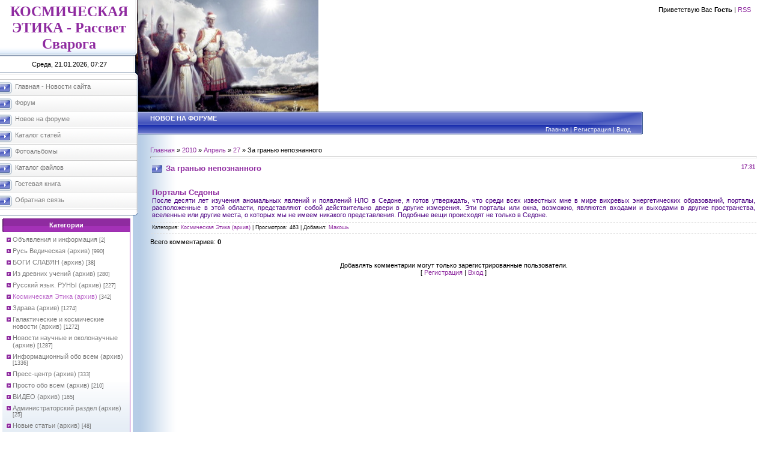

--- FILE ---
content_type: text/html; charset=UTF-8
request_url: https://cosmoforum.ucoz.ru/blog/za_granju_nepoznannogo/2010-04-27-4969
body_size: 12014
content:
<html>
<head>
<script type="text/javascript" src="/?6c1rHR1V8EcNmag%21LXujZL0UKhb3njvv37qHnQC7x%5E43ixFArZqSnR8Wt4Z9EQIFP5R0NqkXxI8gKYS0O%21gttEs6rv81L7bIS0jvYiQWuYxbxJq%3B%5Ehx3iQXZNPA9DBVWNYB0KArxY%5Eb%21UGQJFLBrAZlXNmkcGEhM3GXrpxFIyXL1tBUNKE3bOcC7wLQumccWCQwl69yWY3dY%3BZ04y%210%3B36LvpDMmdFO%21iUoo"></script>
	<script type="text/javascript">new Image().src = "//counter.yadro.ru/hit;ucoznet?r"+escape(document.referrer)+(screen&&";s"+screen.width+"*"+screen.height+"*"+(screen.colorDepth||screen.pixelDepth))+";u"+escape(document.URL)+";"+Date.now();</script>
	<script type="text/javascript">new Image().src = "//counter.yadro.ru/hit;ucoz_desktop_ad?r"+escape(document.referrer)+(screen&&";s"+screen.width+"*"+screen.height+"*"+(screen.colorDepth||screen.pixelDepth))+";u"+escape(document.URL)+";"+Date.now();</script><script type="text/javascript">
if(typeof(u_global_data)!='object') u_global_data={};
function ug_clund(){
	if(typeof(u_global_data.clunduse)!='undefined' && u_global_data.clunduse>0 || (u_global_data && u_global_data.is_u_main_h)){
		if(typeof(console)=='object' && typeof(console.log)=='function') console.log('utarget already loaded');
		return;
	}
	u_global_data.clunduse=1;
	if('0'=='1'){
		var d=new Date();d.setTime(d.getTime()+86400000);document.cookie='adbetnetshowed=2; path=/; expires='+d;
		if(location.search.indexOf('clk2398502361292193773143=1')==-1){
			return;
		}
	}else{
		window.addEventListener("click", function(event){
			if(typeof(u_global_data.clunduse)!='undefined' && u_global_data.clunduse>1) return;
			if(typeof(console)=='object' && typeof(console.log)=='function') console.log('utarget click');
			var d=new Date();d.setTime(d.getTime()+86400000);document.cookie='adbetnetshowed=1; path=/; expires='+d;
			u_global_data.clunduse=2;
			new Image().src = "//counter.yadro.ru/hit;ucoz_desktop_click?r"+escape(document.referrer)+(screen&&";s"+screen.width+"*"+screen.height+"*"+(screen.colorDepth||screen.pixelDepth))+";u"+escape(document.URL)+";"+Date.now();
		});
	}
	
	new Image().src = "//counter.yadro.ru/hit;desktop_click_load?r"+escape(document.referrer)+(screen&&";s"+screen.width+"*"+screen.height+"*"+(screen.colorDepth||screen.pixelDepth))+";u"+escape(document.URL)+";"+Date.now();
}

setTimeout(function(){
	if(typeof(u_global_data.preroll_video_57322)=='object' && u_global_data.preroll_video_57322.active_video=='adbetnet') {
		if(typeof(console)=='object' && typeof(console.log)=='function') console.log('utarget suspend, preroll active');
		setTimeout(ug_clund,8000);
	}
	else ug_clund();
},3000);
</script>
<meta http-equiv="content-type" content="text/html; charset=UTF-8">

<title>За гранью непознанного - 27 Апреля 2010 - НОВОЕ на форуме - Космическая Этика &quot;Рассвет Сварога&quot;</title>

<link type="text/css" rel="StyleSheet" href="/.s/src/css/801.css" />

	<link rel="stylesheet" href="/.s/src/base.min.css" />
	<link rel="stylesheet" href="/.s/src/layer5.min.css" />

	<script src="/.s/src/jquery-1.12.4.min.js"></script>
	
	<script src="/.s/src/uwnd.min.js"></script>
	<script src="//s770.ucoz.net/cgi/uutils.fcg?a=uSD&ca=2&ug=999&isp=0&r=0.894905443978097"></script>
	<link rel="stylesheet" href="/.s/src/ulightbox/ulightbox.min.css" />
	<link rel="stylesheet" href="/.s/src/social.css" />
	<script src="/.s/src/ulightbox/ulightbox.min.js"></script>
	<script async defer src="https://www.google.com/recaptcha/api.js?onload=reCallback&render=explicit&hl=ru"></script>
	<script>
/* --- UCOZ-JS-DATA --- */
window.uCoz = {"sign":{"7254":"Изменить размер","5255":"Помощник","7252":"Предыдущий","7287":"Перейти на страницу с фотографией.","5458":"Следующий","7251":"Запрошенный контент не может быть загружен. Пожалуйста, попробуйте позже.","7253":"Начать слайд-шоу","3125":"Закрыть"},"layerType":5,"language":"ru","country":"US","ssid":"537761066620206756026","uLightboxType":1,"site":{"domain":null,"id":"0cosmoforum","host":"cosmoforum.ucoz.ru"},"module":"blog"};
/* --- UCOZ-JS-CODE --- */

		function eRateEntry(select, id, a = 65, mod = 'blog', mark = +select.value, path = '', ajax, soc) {
			if (mod == 'shop') { path = `/${ id }/edit`; ajax = 2; }
			( !!select ? confirm(select.selectedOptions[0].textContent.trim() + '?') : true )
			&& _uPostForm('', { type:'POST', url:'/' + mod + path, data:{ a, id, mark, mod, ajax, ...soc } });
		}

		function updateRateControls(id, newRate) {
			let entryItem = self['entryID' + id] || self['comEnt' + id];
			let rateWrapper = entryItem.querySelector('.u-rate-wrapper');
			if (rateWrapper && newRate) rateWrapper.innerHTML = newRate;
			if (entryItem) entryItem.querySelectorAll('.u-rate-btn').forEach(btn => btn.remove())
		}
 function uSocialLogin(t) {
			var params = {"facebook":{"height":520,"width":950},"google":{"height":600,"width":700},"ok":{"height":390,"width":710},"yandex":{"height":515,"width":870},"vkontakte":{"width":790,"height":400}};
			var ref = escape(location.protocol + '//' + ('cosmoforum.ucoz.ru' || location.hostname) + location.pathname + ((location.hash ? ( location.search ? location.search + '&' : '?' ) + 'rnd=' + Date.now() + location.hash : ( location.search || '' ))));
			window.open('/'+t+'?ref='+ref,'conwin','width='+params[t].width+',height='+params[t].height+',status=1,resizable=1,left='+parseInt((screen.availWidth/2)-(params[t].width/2))+',top='+parseInt((screen.availHeight/2)-(params[t].height/2)-20)+'screenX='+parseInt((screen.availWidth/2)-(params[t].width/2))+',screenY='+parseInt((screen.availHeight/2)-(params[t].height/2)-20));
			return false;
		}
		function TelegramAuth(user){
			user['a'] = 9; user['m'] = 'telegram';
			_uPostForm('', {type: 'POST', url: '/index/sub', data: user});
		}
function loginPopupForm(params = {}) { new _uWnd('LF', ' ', -250, -100, { closeonesc:1, resize:1 }, { url:'/index/40' + (params.urlParams ? '?'+params.urlParams : '') }) }
function reCallback() {
		$('.g-recaptcha').each(function(index, element) {
			element.setAttribute('rcid', index);
			
		if ($(element).is(':empty') && grecaptcha.render) {
			grecaptcha.render(element, {
				sitekey:element.getAttribute('data-sitekey'),
				theme:element.getAttribute('data-theme'),
				size:element.getAttribute('data-size')
			});
		}
	
		});
	}
	function reReset(reset) {
		reset && grecaptcha.reset(reset.previousElementSibling.getAttribute('rcid'));
		if (!reset) for (rel in ___grecaptcha_cfg.clients) grecaptcha.reset(rel);
	}
/* --- UCOZ-JS-END --- */
</script>

	<style>.UhideBlock{display:none; }</style>
</head>

<body style="background:#FFFFFF; margin:0px; padding:0px;">
<div id="utbr8214" rel="s770"></div>

<table cellpadding="0" cellspacing="0" border="0" width="100%">
<tr>
<td valign="top" width="230" style="background:url('/.s/t/801/1.gif') #FFFFFF;">
<table border="0" cellpadding="0" cellspacing="0" width="230">
<tr><td align="center" style="background:url('/.s/t/801/2.gif');" width="230" height="93"><span style="color:#8F2BA0;font:18pt bold Verdana,Tahoma;"><b><!-- <logo> -->КОСМИЧЕСКАЯ ЭТИКА - Рассвет Сварога<!-- </logo> --></b></span></td></tr>
<tr><td align="center" style="background:url('/.s/t/801/3.gif');" width="230" height="28">Среда, 21.01.2026, 07:27</td></tr>
</table>


<!-- <sblock_menu> -->

<table border="0" cellpadding="0" cellspacing="0" width="230">
<tr><td height="11"><img src="/.s/t/801/4.gif" border="0"></td></tr>
<tr><td><!-- <bc> --><div id="uMenuDiv1" class="uMenuV" style="position:relative;"><ul class="uMenuRoot">
<li><div class="umn-tl"><div class="umn-tr"><div class="umn-tc"></div></div></div><div class="umn-ml"><div class="umn-mr"><div class="umn-mc"><div class="uMenuItem"><a href="http://cosmoforum.ucoz.ru/"><span>Главная - Новости сайта</span></a></div></div></div></div><div class="umn-bl"><div class="umn-br"><div class="umn-bc"><div class="umn-footer"></div></div></div></div></li>
<li><div class="umn-tl"><div class="umn-tr"><div class="umn-tc"></div></div></div><div class="umn-ml"><div class="umn-mr"><div class="umn-mc"><div class="uMenuItem"><a href="http://cosmoforum.ucoz.ru/forum/"><span>Форум</span></a></div></div></div></div><div class="umn-bl"><div class="umn-br"><div class="umn-bc"><div class="umn-footer"></div></div></div></div></li>
<li><div class="umn-tl"><div class="umn-tr"><div class="umn-tc"></div></div></div><div class="umn-ml"><div class="umn-mr"><div class="umn-mc"><div class="uMenuItem"><a href="http://cosmoforum.ucoz.ru/blog/"><span>Новое на форуме </span></a></div></div></div></div><div class="umn-bl"><div class="umn-br"><div class="umn-bc"><div class="umn-footer"></div></div></div></div></li>
<li><div class="umn-tl"><div class="umn-tr"><div class="umn-tc"></div></div></div><div class="umn-ml"><div class="umn-mr"><div class="umn-mc"><div class="uMenuItem"><a href="http://cosmoforum.ucoz.ru/publ/"><span>Каталог статей</span></a></div></div></div></div><div class="umn-bl"><div class="umn-br"><div class="umn-bc"><div class="umn-footer"></div></div></div></div></li>
<li><div class="umn-tl"><div class="umn-tr"><div class="umn-tc"></div></div></div><div class="umn-ml"><div class="umn-mr"><div class="umn-mc"><div class="uMenuItem"><a href="http://cosmoforum.ucoz.ru/photo/"><span>Фотоальбомы</span></a></div></div></div></div><div class="umn-bl"><div class="umn-br"><div class="umn-bc"><div class="umn-footer"></div></div></div></div></li>
<li><div class="umn-tl"><div class="umn-tr"><div class="umn-tc"></div></div></div><div class="umn-ml"><div class="umn-mr"><div class="umn-mc"><div class="uMenuItem"><a href="http://cosmoforum.ucoz.ru/load/"><span>Каталог файлов</span></a></div></div></div></div><div class="umn-bl"><div class="umn-br"><div class="umn-bc"><div class="umn-footer"></div></div></div></div></li>
<li><div class="umn-tl"><div class="umn-tr"><div class="umn-tc"></div></div></div><div class="umn-ml"><div class="umn-mr"><div class="umn-mc"><div class="uMenuItem"><a href="http://cosmoforum.ucoz.ru/gb/"><span>Гостевая книга</span></a></div></div></div></div><div class="umn-bl"><div class="umn-br"><div class="umn-bc"><div class="umn-footer"></div></div></div></div></li>
<li><div class="umn-tl"><div class="umn-tr"><div class="umn-tc"></div></div></div><div class="umn-ml"><div class="umn-mr"><div class="umn-mc"><div class="uMenuItem"><a href="http://cosmoforum.ucoz.ru/index/0-3"><span>Обратная связь</span></a></div></div></div></div><div class="umn-bl"><div class="umn-br"><div class="umn-bc"><div class="umn-footer"></div></div></div></div></li></ul></div><script>$(function(){_uBuildMenu('#uMenuDiv1',0,document.location.href+'/','uMenuItemA','uMenuArrow',2500);})</script><!-- </bc> --></td></tr>
<tr><td height="12"><img src="/.s/t/801/5.gif" border="0"></td></tr>
</table>

<!-- </sblock_menu> -->

<!--U1CLEFTER1Z-->
<!-- <block1> -->

<table border="0" cellpadding="0" cellspacing="0" style="border-right:1px solid #A331B6;border-bottom:1px solid #A331B6;margin-top:4px;margin-left:4px;" width="213">
<tr><td height="23" align="center" style="background:url('/.s/t/801/6.gif') #8F2BA0;color:#FFFFFF;"><b><!-- <bt> -->Категории<!-- </bt> --></b></td></tr>
<tr><td style="background:url('/.s/t/801/7.gif') bottom repeat-x #FFFFFF;padding:5px;"><!-- <bc> --><table border="0" cellspacing="1" cellpadding="0" width="100%" class="catsTable"><tr>
					<td style="width:100%" class="catsTd" valign="top" id="cid20">
						<a href="/blog/objavlenija_i_informacija/1-0-20" class="catName">Объявления и информация</a>  <span class="catNumData" style="unicode-bidi:embed;">[2]</span> 
					</td></tr><tr>
					<td style="width:100%" class="catsTd" valign="top" id="cid6">
						<a href="/blog/rus_vedicheskaja/1-0-6" class="catName">Русь Ведическая (архив)</a>  <span class="catNumData" style="unicode-bidi:embed;">[990]</span> 
					</td></tr><tr>
					<td style="width:100%" class="catsTd" valign="top" id="cid19">
						<a href="/blog/bogi_slavjan/1-0-19" class="catName">БОГИ СЛАВЯН (архив)</a>  <span class="catNumData" style="unicode-bidi:embed;">[38]</span> 
					</td></tr><tr>
					<td style="width:100%" class="catsTd" valign="top" id="cid16">
						<a href="/blog/iz_drevnikh_uchenij/1-0-16" class="catName">Из древних учений (архив)</a>  <span class="catNumData" style="unicode-bidi:embed;">[280]</span> 
					</td></tr><tr>
					<td style="width:100%" class="catsTd" valign="top" id="cid14">
						<a href="/blog/quotslova_russkogo_jazykaquot_i_quotchto_takoe_runyquot/1-0-14" class="catName">Русский язык.  РУНЫ (архив)</a>  <span class="catNumData" style="unicode-bidi:embed;">[227]</span> 
					</td></tr><tr>
					<td style="width:100%" class="catsTd" valign="top" id="cid4">
						<a href="/blog/1-0-4" class="catNameActive">Космическая Этика (архив)</a>  <span class="catNumData" style="unicode-bidi:embed;">[342]</span> 
					</td></tr><tr>
					<td style="width:100%" class="catsTd" valign="top" id="cid7">
						<a href="/blog/1-0-7" class="catName">Здрава (архив)</a>  <span class="catNumData" style="unicode-bidi:embed;">[1274]</span> 
					</td></tr><tr>
					<td style="width:100%" class="catsTd" valign="top" id="cid9">
						<a href="/blog/nkeh_i_bogi_slavjan/1-0-9" class="catName">Галактические и космические новости (архив)</a>  <span class="catNumData" style="unicode-bidi:embed;">[1272]</span> 
					</td></tr><tr>
					<td style="width:100%" class="catsTd" valign="top" id="cid10">
						<a href="/blog/novosti_nauchnye_i_okolonauchnye/1-0-10" class="catName">Новости научные и околонаучные (архив)</a>  <span class="catNumData" style="unicode-bidi:embed;">[1287]</span> 
					</td></tr><tr>
					<td style="width:100%" class="catsTd" valign="top" id="cid1">
						<a href="/blog/1-0-1" class="catName">Информационный обо всем (архив)</a>  <span class="catNumData" style="unicode-bidi:embed;">[1336]</span> 
					</td></tr><tr>
					<td style="width:100%" class="catsTd" valign="top" id="cid12">
						<a href="/blog/press_centr/1-0-12" class="catName">Пресс-центр (архив)</a>  <span class="catNumData" style="unicode-bidi:embed;">[333]</span> 
					</td></tr><tr>
					<td style="width:100%" class="catsTd" valign="top" id="cid11">
						<a href="/blog/prosto_obo_vsem/1-0-11" class="catName">Просто обо всем (архив)</a>  <span class="catNumData" style="unicode-bidi:embed;">[210]</span> 
					</td></tr><tr>
					<td style="width:100%" class="catsTd" valign="top" id="cid17">
						<a href="/blog/video/1-0-17" class="catName">ВИДЕО (архив)</a>  <span class="catNumData" style="unicode-bidi:embed;">[165]</span> 
					</td></tr><tr>
					<td style="width:100%" class="catsTd" valign="top" id="cid13">
						<a href="/blog/administratorskij_razdel/1-0-13" class="catName">Администраторский раздел (архив)</a>  <span class="catNumData" style="unicode-bidi:embed;">[25]</span> 
					</td></tr><tr>
					<td style="width:100%" class="catsTd" valign="top" id="cid3">
						<a href="/blog/1-0-3" class="catName">Новые статьи (архив)</a>  <span class="catNumData" style="unicode-bidi:embed;">[48]</span> 
					</td></tr></table><!-- </bc> --></td></tr>
</table>

<!-- </block1> -->

<!-- <block10030> -->

<table border="0" cellpadding="0" cellspacing="0" style="border-right:1px solid #A331B6;border-bottom:1px solid #A331B6;margin-top:4px;margin-left:4px;" width="213">
<tr><td height="23" align="center" style="background:url('/.s/t/801/6.gif') #8F2BA0;color:#FFFFFF;"><b><!-- <bt> -->ПОИСК по форуму<!-- </bt> --></b></td></tr>
<tr><td style="background:url('/.s/t/801/7.gif') bottom repeat-x #FFFFFF;padding:5px;"><div align="center"><!-- <bc> -->
		<div class="searchForm">
			<form onsubmit="this.sfSbm.disabled=true" method="get" style="margin:0" action="/search/">
				<div align="center" class="schQuery">
					<input type="text" name="q" maxlength="30" size="20" class="queryField" />
				</div>
				<div align="center" class="schBtn">
					<input type="submit" class="searchSbmFl" name="sfSbm" value="Найти" />
				</div>
				<input type="hidden" name="t" value="0">
			</form>
		</div><!-- </bc> --></div></td></tr>
</table>

<!-- </block10030> -->

<!-- <block2> -->

<table border="0" cellpadding="0" cellspacing="0" style="border-right:1px solid #A331B6;border-bottom:1px solid #A331B6;margin-top:4px;margin-left:4px;" width="213">
<tr><td height="23" align="center" style="background:url('/.s/t/801/6.gif') #8F2BA0;color:#FFFFFF;"><b><!-- <bt> --><!--<s5158>-->Форма входа<!--</s>--><!-- </bt> --></b></td></tr>
<tr><td style="background:url('/.s/t/801/7.gif') bottom repeat-x #FFFFFF;padding:5px;"><!-- <bc> --><div id="uidLogForm" class="auth-block" align="center">
				<div id="uidLogButton" class="auth-block-social">
					<div class="login-button-container"><button class="loginButton" onclick="window.open('https://login.uid.me/?site=0cosmoforum&amp;ref='+escape(location.protocol + '//' + ('cosmoforum.ucoz.ru' || location.hostname) + location.pathname + ((location.hash ? (location.search ? location.search + '&' : '?') + 'rnd=' + Date.now() + location.hash : (location.search || '' )))),'uidLoginWnd','width=580,height=450,resizable=yes,titlebar=yes')">Войти через uID</button></div>
					<div class="auth-social-list"><a href="javascript:;" onclick="return uSocialLogin('vkontakte');" data-social="vkontakte" class="login-with vkontakte" title="Войти через ВКонтакте" rel="nofollow"><i></i></a><a href="javascript:;" onclick="return uSocialLogin('facebook');" data-social="facebook" class="login-with facebook" title="Войти через Facebook" rel="nofollow"><i></i></a><a href="javascript:;" onclick="return uSocialLogin('yandex');" data-social="yandex" class="login-with yandex" title="Войти через Яндекс" rel="nofollow"><i></i></a><a href="javascript:;" onclick="return uSocialLogin('google');" data-social="google" class="login-with google" title="Войти через Google" rel="nofollow"><i></i></a><a href="javascript:;" onclick="return uSocialLogin('ok');" data-social="ok" class="login-with ok" title="Войти через Одноклассники" rel="nofollow"><i></i></a></div>
					<div class="auth-block-switcher">
						<a href="javascript:;" class="noun" onclick="document.getElementById('uidLogButton').style.display='none';document.getElementById('baseLogForm').style.display='';" title="Используйте, если окно авторизации через uID не открывается">Старая форма входа</a>
					</div>
				</div>
				<div id="baseLogForm" class="auth-block-base" style="display:none">
		<script>
		sendFrm549892 = function( form, data = {} ) {
			var o   = $('#frmLg549892')[0];
			var pos = _uGetOffset(o);
			var o2  = $('#blk549892')[0];
			document.body.insertBefore(o2, document.body.firstChild);
			$(o2).css({top:(pos['top'])+'px',left:(pos['left'])+'px',width:o.offsetWidth+'px',height:o.offsetHeight+'px',display:''}).html('<div align="left" style="padding:5px;"><div class="myWinLoad"></div></div>');
			_uPostForm(form, { type:'POST', url:'/index/sub/', data, error:function() {
				$('#blk549892').html('<div align="" style="padding:10px;"><div class="myWinLoadSF" title="Невозможно выполнить запрос, попробуйте позже"></div></div>');
				_uWnd.alert('<div class="myWinError">Невозможно выполнить запрос, попробуйте позже</div>', '', {w:250, h:90, tm:3000, pad:'15px'} );
				setTimeout("$('#blk549892').css('display', 'none');", '1500');
			}});
			return false
		}
		
		</script>

		<div id="blk549892" style="border:1px solid #CCCCCC;position:absolute;z-index:82;background:url('/.s/img/fr/g.gif');display:none;"></div>

		<form id="frmLg549892" class="login-form local-auth" action="/index/sub/" method="post" onsubmit="return sendFrm549892(this)" data-submitter="sendFrm549892">
			
<table border="0" cellspacing="1" cellpadding="0" width="100%">

<tr><td width="20%" nowrap="nowrap">Логин:</td><td><input class="loginField" type="text" name="user" value="" size="20" style="width:100%;" maxlength="50" /></td></tr>
<tr><td>Пароль:</td><td><input class="loginField" type="password" name="password" size="20" style="width:100%" maxlength="15" /></td></tr>
</table>
<table border="0" cellspacing="1" cellpadding="0" width="100%">
<tr><td nowrap><input id="rementry" type="checkbox" name="rem" value="1" checked /><label for="rementry">запомнить</label> </td><td align="right" valign="top">Вы не бот? <input type="checkbox" onclick="document.getElementById('myid').disabled=false;" value="0" /> 
<input id="myid" class="loginButton" name="sbm" type="submit" value="Вход" disabled />
</td></tr>
<tr><td colspan="2"><div style="font-size:7pt;text-align:center;"><a href="javascript:;" rel="nofollow" onclick="new _uWnd('Prm','Напоминание пароля',300,130,{ closeonesc:1 },{url:'/index/5'});return false;">Забыл пароль</a> | <a href="/register">Регистрация</a></div></td></tr>
</table>

			<input type="hidden" name="a"    value="2" />
			<input type="hidden" name="ajax" value="1" />
			<input type="hidden" name="rnd"  value="892" />
			
			<div class="social-label">или</div><div class="auth-social-list"><a href="javascript:;" onclick="return uSocialLogin('vkontakte');" data-social="vkontakte" class="login-with vkontakte" title="Войти через ВКонтакте" rel="nofollow"><i></i></a><a href="javascript:;" onclick="return uSocialLogin('facebook');" data-social="facebook" class="login-with facebook" title="Войти через Facebook" rel="nofollow"><i></i></a><a href="javascript:;" onclick="return uSocialLogin('yandex');" data-social="yandex" class="login-with yandex" title="Войти через Яндекс" rel="nofollow"><i></i></a><a href="javascript:;" onclick="return uSocialLogin('google');" data-social="google" class="login-with google" title="Войти через Google" rel="nofollow"><i></i></a><a href="javascript:;" onclick="return uSocialLogin('ok');" data-social="ok" class="login-with ok" title="Войти через Одноклассники" rel="nofollow"><i></i></a></div>
		</form></div></div><!-- </bc> --></td></tr>
</table>

<!-- </block2> -->

<!-- <block3> -->

<!-- <md3> --><!-- </md> -->
<table border="0" cellpadding="0" cellspacing="0" style="border-right:1px solid #A331B6;border-bottom:1px solid #A331B6;margin-top:4px;margin-left:4px;" width="213">
<tr><td height="23" align="center" style="background:url('/.s/t/801/6.gif') #8F2BA0;color:#FFFFFF;"><b><!-- <bt> --><!--<s5171>-->Календарь<!--</s>--><!-- </bt> --></b></td></tr>
<tr><td style="background:url('/.s/t/801/7.gif') bottom repeat-x #FFFFFF;padding:5px;"><div align="center"><!-- <bc> -->
		<table border="0" cellspacing="1" cellpadding="2" class="calTable">
			<tr><td align="center" class="calMonth" colspan="7"><a title="Март 2010" class="calMonthLink cal-month-link-prev" rel="nofollow" href="/blog/2010-03">&laquo;</a>&nbsp; <a class="calMonthLink cal-month-current" rel="nofollow" href="/blog/2010-04">Апрель 2010</a> &nbsp;<a title="Май 2010" class="calMonthLink cal-month-link-next" rel="nofollow" href="/blog/2010-05">&raquo;</a></td></tr>
		<tr>
			<td align="center" class="calWday">Пн</td>
			<td align="center" class="calWday">Вт</td>
			<td align="center" class="calWday">Ср</td>
			<td align="center" class="calWday">Чт</td>
			<td align="center" class="calWday">Пт</td>
			<td align="center" class="calWdaySe">Сб</td>
			<td align="center" class="calWdaySu">Вс</td>
		</tr><tr><td>&nbsp;</td><td>&nbsp;</td><td>&nbsp;</td><td align="center" class="calMdayIs"><a class="calMdayLink" href="/blog/2010-04-01" title="7 Сообщений">1</a></td><td align="center" class="calMdayIs"><a class="calMdayLink" href="/blog/2010-04-02" title="11 Сообщений">2</a></td><td align="center" class="calMdayIs"><a class="calMdayLink" href="/blog/2010-04-03" title="10 Сообщений">3</a></td><td align="center" class="calMdayIs"><a class="calMdayLink" href="/blog/2010-04-04" title="10 Сообщений">4</a></td></tr><tr><td align="center" class="calMdayIs"><a class="calMdayLink" href="/blog/2010-04-05" title="7 Сообщений">5</a></td><td align="center" class="calMdayIs"><a class="calMdayLink" href="/blog/2010-04-06" title="8 Сообщений">6</a></td><td align="center" class="calMdayIs"><a class="calMdayLink" href="/blog/2010-04-07" title="6 Сообщений">7</a></td><td align="center" class="calMdayIs"><a class="calMdayLink" href="/blog/2010-04-08" title="14 Сообщений">8</a></td><td align="center" class="calMdayIs"><a class="calMdayLink" href="/blog/2010-04-09" title="12 Сообщений">9</a></td><td align="center" class="calMdayIs"><a class="calMdayLink" href="/blog/2010-04-10" title="8 Сообщений">10</a></td><td align="center" class="calMdayIs"><a class="calMdayLink" href="/blog/2010-04-11" title="11 Сообщений">11</a></td></tr><tr><td align="center" class="calMdayIs"><a class="calMdayLink" href="/blog/2010-04-12" title="10 Сообщений">12</a></td><td align="center" class="calMdayIs"><a class="calMdayLink" href="/blog/2010-04-13" title="10 Сообщений">13</a></td><td align="center" class="calMdayIs"><a class="calMdayLink" href="/blog/2010-04-14" title="13 Сообщений">14</a></td><td align="center" class="calMdayIs"><a class="calMdayLink" href="/blog/2010-04-15" title="10 Сообщений">15</a></td><td align="center" class="calMdayIs"><a class="calMdayLink" href="/blog/2010-04-16" title="9 Сообщений">16</a></td><td align="center" class="calMdayIs"><a class="calMdayLink" href="/blog/2010-04-17" title="5 Сообщений">17</a></td><td align="center" class="calMdayIs"><a class="calMdayLink" href="/blog/2010-04-18" title="8 Сообщений">18</a></td></tr><tr><td align="center" class="calMdayIs"><a class="calMdayLink" href="/blog/2010-04-19" title="9 Сообщений">19</a></td><td align="center" class="calMdayIs"><a class="calMdayLink" href="/blog/2010-04-20" title="5 Сообщений">20</a></td><td align="center" class="calMdayIs"><a class="calMdayLink" href="/blog/2010-04-21" title="10 Сообщений">21</a></td><td align="center" class="calMdayIs"><a class="calMdayLink" href="/blog/2010-04-22" title="4 Сообщений">22</a></td><td align="center" class="calMdayIs"><a class="calMdayLink" href="/blog/2010-04-23" title="9 Сообщений">23</a></td><td align="center" class="calMdayIs"><a class="calMdayLink" href="/blog/2010-04-24" title="7 Сообщений">24</a></td><td align="center" class="calMdayIs"><a class="calMdayLink" href="/blog/2010-04-25" title="8 Сообщений">25</a></td></tr><tr><td align="center" class="calMdayIs"><a class="calMdayLink" href="/blog/2010-04-26" title="10 Сообщений">26</a></td><td align="center" class="calMdayIsA"><a class="calMdayLink" href="/blog/2010-04-27" title="11 Сообщений">27</a></td><td align="center" class="calMdayIs"><a class="calMdayLink" href="/blog/2010-04-28" title="10 Сообщений">28</a></td><td align="center" class="calMdayIs"><a class="calMdayLink" href="/blog/2010-04-29" title="11 Сообщений">29</a></td><td align="center" class="calMdayIs"><a class="calMdayLink" href="/blog/2010-04-30" title="9 Сообщений">30</a></td></tr></table><!-- </bc> --></div></td></tr>
</table>
<!-- <mde> --><!-- </mde> -->

<!-- </block3> -->

<!-- <block6> -->
<table border="0" cellpadding="0" cellspacing="0" style="border-right:1px solid #A331B6;border-bottom:1px solid #A331B6;margin-top:4px;margin-left:4px;" width="213">
<tr><td height="23" align="center" style="background:url('/.s/t/801/6.gif') #8F2BA0;color:#FFFFFF;"><b><!-- <bt> -->Статистика<!-- </bt> --></b></td></tr>
<tr><td style="background:url('/.s/t/801/7.gif') bottom repeat-x #FFFFFF;padding:5px;"><div align="center"><!-- <bc> -->
<hr/>

<script type="text/javascript" src="http://jg.revolvermaps.com/p.js"></script><script type="text/javascript">rm2d_ki101('0','196','120','6n4a433nikx','00fff6',40);</script><!-- </bc> --></div></td></tr>
</table>
<!-- </block6> -->

<!-- <block7712> -->

<table border="0" cellpadding="0" cellspacing="0" style="border-right:1px solid #A331B6;border-bottom:1px solid #A331B6;margin-top:4px;margin-left:4px;" width="213">
<tr><td height="23" align="center" style="background:url('/.s/t/801/6.gif') #8F2BA0;color:#FFFFFF;"><b><!-- <bt> -->НОВОЕ на форуме<!-- </bt> --></b></td></tr>
<tr><td style="background:url('/.s/t/801/7.gif') bottom repeat-x #FFFFFF;padding:5px;"><!-- <bc> --><li><a href="//cosmoforum.ucoz.ru/forum/7-6">Новости Космоса</a> <span>(347)</span><div style="font:7pt" align="">[<a href="//cosmoforum.ucoz.ru/forum/7">Галактические и космические новости</a>]</div></li><li><a href="//cosmoforum.ucoz.ru/forum/52-665">СТАРОСТЬ и психология старости</a> <span>(334)</span><div style="font:7pt" align="">[<a href="//cosmoforum.ucoz.ru/forum/52">ПСИХОЛОГИЯ</a>]</div></li><li><a href="//cosmoforum.ucoz.ru/forum/50-250">СОЧЕЛЬНИК, РОЖДЕСТВО и ДР.</a> <span>(37)</span><div style="font:7pt" align="">[<a href="//cosmoforum.ucoz.ru/forum/50">ПРАЗДНИКИ и ИСТОРИЯ СЛАВЯН</a>]</div></li><li><a href="//cosmoforum.ucoz.ru/forum/59-681">Прогнозы и предсказания</a> <span>(490)</span><div style="font:7pt" align="">[<a href="//cosmoforum.ucoz.ru/forum/59">ПРОГНОЗЫ и предсказания</a>]</div></li><li><a href="//cosmoforum.ucoz.ru/forum/19-452">Путь Духовного Развития</a> <span>(219)</span><div style="font:7pt" align="">[<a href="//cosmoforum.ucoz.ru/forum/19">Космическая ЭТИКА и РАЗВИТИЕ человека</a>]</div></li><li><a href="//cosmoforum.ucoz.ru/forum/46-93">Женщина. Мужчина. Их отношения</a> <span>(350)</span><div style="font:7pt" align="">[<a href="//cosmoforum.ucoz.ru/forum/46">ЖЕНЩИНА. МУЖЧИНА. ДЕТИ.</a>]</div></li><li><a href="//cosmoforum.ucoz.ru/forum/8-413">Повседневный быт. ИСКУССТВЕННЫЙ ИНТЕЛЛЕКТ.</a> <span>(452)</span><div style="font:7pt" align="">[<a href="//cosmoforum.ucoz.ru/forum/8">Новости научные и околонаучные</a>]</div></li><li><a href="//cosmoforum.ucoz.ru/forum/8-207">Интересные факты и открытия</a> <span>(271)</span><div style="font:7pt" align="">[<a href="//cosmoforum.ucoz.ru/forum/8">Новости научные и околонаучные</a>]</div></li><li><a href="//cosmoforum.ucoz.ru/forum/5-378">АЗЫ СОКРОВЕННЫХ  УЧЕНИЙ СЛАВЯН</a> <span>(52)</span><div style="font:7pt" align="">[<a href="//cosmoforum.ucoz.ru/forum/5">РУСЬ Ведическая</a>]</div></li><li><a href="//cosmoforum.ucoz.ru/forum/6-96">Интересное из Инета</a> <span>(505)</span><div style="font:7pt" align="">[<a href="//cosmoforum.ucoz.ru/forum/6">Пресс-центр</a>]</div></li><li><a href="//cosmoforum.ucoz.ru/forum/40-658">США. Президенты и жизнь.</a> <span>(186)</span><div style="font:7pt" align="">[<a href="//cosmoforum.ucoz.ru/forum/40">Сейчас на планете ЗЕМЛЯ</a>]</div></li><li><a href="//cosmoforum.ucoz.ru/forum/8-22">ЭТО нужно ЗНАТЬ ВСЕМ</a> <span>(354)</span><div style="font:7pt" align="">[<a href="//cosmoforum.ucoz.ru/forum/8">Новости научные и околонаучные</a>]</div></li><li><a href="//cosmoforum.ucoz.ru/forum/13-116">О Богах (дополнения - женские образы)</a> <span>(74)</span><div style="font:7pt" align="">[<a href="//cosmoforum.ucoz.ru/forum/13">О СЛАВЯНСКИХ БОГАХ</a>]</div></li><li><a href="//cosmoforum.ucoz.ru/forum/52-618">Коллекция заблуждений</a> <span>(104)</span><div style="font:7pt" align="">[<a href="//cosmoforum.ucoz.ru/forum/52">ПСИХОЛОГИЯ</a>]</div></li><li><a href="//cosmoforum.ucoz.ru/forum/19-164">Интересные практики</a> <span>(184)</span><div style="font:7pt" align="">[<a href="//cosmoforum.ucoz.ru/forum/19">Космическая ЭТИКА и РАЗВИТИЕ человека</a>]</div></li><!-- </bc> --></td></tr>
</table>

<!-- </block7712> -->
<!--/U1CLEFTER1Z-->
<br><br>
</td>

<td valign="top" style="background:url('/.s/t/801/8.gif') repeat-y #FFFFFF;">
 <table border="0" cellpadding="0" cellspacing="0" width="100%">
 <tr><td height="186" style="background:url('//cosmoforum.ucoz.ru/graffiti/84278075_Nashi_predki.jpg') left no-repeat #FFFFFF;padding-right:30px;padding-top:10px;" align="right" valign="top">
 <!--<s5212>-->Приветствую Вас<!--</s>--> <b>Гость</b> | <a href="https://cosmoforum.ucoz.ru/blog/rss/">RSS</a>
 </td></tr>
 <tr><td height="38">
 <table cellpadding="0" cellspacing="0" border="0" width="100%" height="38" style="background:url('/.s/t/801/10.gif') #4959BE;">
 <tr>
 <td width="40%" style="padding-left:20px;text-transform:uppercase;color:#FFFFFF;padding-top:5px;" valign="top"><b>НОВОЕ на форуме</b></td>
 <td width="40%" style="background:url('/.s/t/801/11.gif') right no-repeat;padding-right:20px;color:#FFFFFF;font-size:10px;padding-bottom:3px;" class="topLink" valign="bottom" align="right"><a href="http://cosmoforum.ucoz.ru/"><!--<s5176>-->Главная<!--</s>--></a> | <a href="/register"><!--<s3089>-->Регистрация<!--</s>--></a>  | <a href="javascript:;" rel="nofollow" onclick="loginPopupForm(); return false;"><!--<s3087>-->Вход<!--</s>--></a></td>
 <td width="20%" style="background:#FFFFFF;"></td>
 </tr>
 </table>
 </td></tr>
 <tr><td style="padding:20px;"><!-- <middle> --><!-- <body> --><a href="/blog/"><!--<s5176>-->Главная<!--</s>--></a> &raquo; <a class="dateBar breadcrumb-item" href="/blog/2010-00">2010</a> <span class="breadcrumb-sep">&raquo;</span> <a class="dateBar breadcrumb-item" href="/blog/2010-04">Апрель</a> <span class="breadcrumb-sep">&raquo;</span> <a class="dateBar breadcrumb-item" href="/blog/2010-04-27">27</a> &raquo; За гранью непознанного
<hr />

<table border="0" width="100%" cellspacing="1" cellpadding="2" class="eBlock">
<tr><td width="90%"><div class="eTitle"><div style="float:right;font-size:9px;">17:31 </div>За гранью непознанного</div></td></tr>
<tr><td class="eMessage"><div style="margin-bottom: 20px">
				<span style="display:none;" class="fpaping"></span>
			</div><STRONG><SPAN style="font-size: 10pt"><A href="http://cosmoforum.ucoz.ru/forum/19-134-12143-16-1272374128">Порталы Седоны</A></SPAN></STRONG><BR><SPAN style="color: #4b0082">После десяти лет изучения аномальных явлений и появлений НЛО в Седоне, я готов утверждать, что среди всех известных мне в мире вихревых энергетических образований, порталы, расположенные в этой области, представляют собой действительно двери в другие измерения. Эти порталы или окна, возможно, являются входами и выходами в другие пространства, вселенные или другие места, о которых мы не имеем никакого представления. Подобные вещи происходят не только в Седоне.</SPAN><BR> </td></tr>
<tr><td class="eDetails">
<!--<s3179>-->Категория<!--</s>-->: <a href="/blog/1-0-4">Космическая Этика (архив)</a> |
<!--<s3177>-->Просмотров<!--</s>-->: 463 |
<!--<s3178>-->Добавил<!--</s>-->: <a href="javascript:;" rel="nofollow" onclick="window.open('/index/8-2', 'up2', 'scrollbars=1,top=0,left=0,resizable=1,width=700,height=375'); return false;">Макошь</a>

</td></tr>
</table>



<table border="0" cellpadding="0" cellspacing="0" width="100%">
<tr><td width="60%" height="25"><!--<s5183>-->Всего комментариев<!--</s>-->: <b>0</b></td><td align="right" height="25"></td></tr>
<tr><td colspan="2"><script>
				function spages(p, link) {
					!!link && location.assign(atob(link));
				}
			</script>
			<div id="comments"></div>
			<div id="newEntryT"></div>
			<div id="allEntries"></div>
			<div id="newEntryB"></div><script>
			
		Object.assign(uCoz.spam ??= {}, {
			config : {
				scopeID  : 0,
				idPrefix : 'comEnt',
			},
			sign : {
				spam            : 'Спам',
				notSpam         : 'Не спам',
				hidden          : 'Спам-сообщение скрыто.',
				shown           : 'Спам-сообщение показано.',
				show            : 'Показать',
				hide            : 'Скрыть',
				admSpam         : 'Разрешить жалобы',
				admSpamTitle    : 'Разрешить пользователям сайта помечать это сообщение как спам',
				admNotSpam      : 'Это не спам',
				admNotSpamTitle : 'Пометить как не-спам, запретить пользователям жаловаться на это сообщение',
			},
		})
		
		uCoz.spam.moderPanelNotSpamClick = function(elem) {
			var waitImg = $('<img align="absmiddle" src="/.s/img/fr/EmnAjax.gif">');
			var elem = $(elem);
			elem.find('img').hide();
			elem.append(waitImg);
			var messageID = elem.attr('data-message-id');
			var notSpam   = elem.attr('data-not-spam') ? 0 : 1; // invert - 'data-not-spam' should contain CURRENT 'notspam' status!

			$.post('/index/', {
				a          : 101,
				scope_id   : uCoz.spam.config.scopeID,
				message_id : messageID,
				not_spam   : notSpam
			}).then(function(response) {
				waitImg.remove();
				elem.find('img').show();
				if (response.error) {
					alert(response.error);
					return;
				}
				if (response.status == 'admin_message_not_spam') {
					elem.attr('data-not-spam', true).find('img').attr('src', '/.s/img/spamfilter/notspam-active.gif');
					$('#del-as-spam-' + messageID).hide();
				} else {
					elem.removeAttr('data-not-spam').find('img').attr('src', '/.s/img/spamfilter/notspam.gif');
					$('#del-as-spam-' + messageID).show();
				}
				//console.log(response);
			});

			return false;
		};

		uCoz.spam.report = function(scopeID, messageID, notSpam, callback, context) {
			return $.post('/index/', {
				a: 101,
				scope_id   : scopeID,
				message_id : messageID,
				not_spam   : notSpam
			}).then(function(response) {
				if (callback) {
					callback.call(context || window, response, context);
				} else {
					window.console && console.log && console.log('uCoz.spam.report: message #' + messageID, response);
				}
			});
		};

		uCoz.spam.reportDOM = function(event) {
			if (event.preventDefault ) event.preventDefault();
			var elem      = $(this);
			if (elem.hasClass('spam-report-working') ) return false;
			var scopeID   = uCoz.spam.config.scopeID;
			var messageID = elem.attr('data-message-id');
			var notSpam   = elem.attr('data-not-spam');
			var target    = elem.parents('.report-spam-target').eq(0);
			var height    = target.outerHeight(true);
			var margin    = target.css('margin-left');
			elem.html('<img src="/.s/img/wd/1/ajaxs.gif">').addClass('report-spam-working');

			uCoz.spam.report(scopeID, messageID, notSpam, function(response, context) {
				context.elem.text('').removeClass('report-spam-working');
				window.console && console.log && console.log(response); // DEBUG
				response.warning && window.console && console.warn && console.warn( 'uCoz.spam.report: warning: ' + response.warning, response );
				if (response.warning && !response.status) {
					// non-critical warnings, may occur if user reloads cached page:
					if (response.warning == 'already_reported' ) response.status = 'message_spam';
					if (response.warning == 'not_reported'     ) response.status = 'message_not_spam';
				}
				if (response.error) {
					context.target.html('<div style="height: ' + context.height + 'px; line-height: ' + context.height + 'px; color: red; font-weight: bold; text-align: center;">' + response.error + '</div>');
				} else if (response.status) {
					if (response.status == 'message_spam') {
						context.elem.text(uCoz.spam.sign.notSpam).attr('data-not-spam', '1');
						var toggle = $('#report-spam-toggle-wrapper-' + response.message_id);
						if (toggle.length) {
							toggle.find('.report-spam-toggle-text').text(uCoz.spam.sign.hidden);
							toggle.find('.report-spam-toggle-button').text(uCoz.spam.sign.show);
						} else {
							toggle = $('<div id="report-spam-toggle-wrapper-' + response.message_id + '" class="report-spam-toggle-wrapper" style="' + (context.margin ? 'margin-left: ' + context.margin : '') + '"><span class="report-spam-toggle-text">' + uCoz.spam.sign.hidden + '</span> <a class="report-spam-toggle-button" data-target="#' + uCoz.spam.config.idPrefix + response.message_id + '" href="javascript:;">' + uCoz.spam.sign.show + '</a></div>').hide().insertBefore(context.target);
							uCoz.spam.handleDOM(toggle);
						}
						context.target.addClass('report-spam-hidden').fadeOut('fast', function() {
							toggle.fadeIn('fast');
						});
					} else if (response.status == 'message_not_spam') {
						context.elem.text(uCoz.spam.sign.spam).attr('data-not-spam', '0');
						$('#report-spam-toggle-wrapper-' + response.message_id).fadeOut('fast');
						$('#' + uCoz.spam.config.idPrefix + response.message_id).removeClass('report-spam-hidden').show();
					} else if (response.status == 'admin_message_not_spam') {
						elem.text(uCoz.spam.sign.admSpam).attr('title', uCoz.spam.sign.admSpamTitle).attr('data-not-spam', '0');
					} else if (response.status == 'admin_message_spam') {
						elem.text(uCoz.spam.sign.admNotSpam).attr('title', uCoz.spam.sign.admNotSpamTitle).attr('data-not-spam', '1');
					} else {
						alert('uCoz.spam.report: unknown status: ' + response.status);
					}
				} else {
					context.target.remove(); // no status returned by the server - remove message (from DOM).
				}
			}, { elem: elem, target: target, height: height, margin: margin });

			return false;
		};

		uCoz.spam.handleDOM = function(within) {
			within = $(within || 'body');
			within.find('.report-spam-wrap').each(function() {
				var elem = $(this);
				elem.parent().prepend(elem);
			});
			within.find('.report-spam-toggle-button').not('.report-spam-handled').click(function(event) {
				if (event.preventDefault ) event.preventDefault();
				var elem    = $(this);
				var wrapper = elem.parents('.report-spam-toggle-wrapper');
				var text    = wrapper.find('.report-spam-toggle-text');
				var target  = elem.attr('data-target');
				target      = $(target);
				target.slideToggle('fast', function() {
					if (target.is(':visible')) {
						wrapper.addClass('report-spam-toggle-shown');
						text.text(uCoz.spam.sign.shown);
						elem.text(uCoz.spam.sign.hide);
					} else {
						wrapper.removeClass('report-spam-toggle-shown');
						text.text(uCoz.spam.sign.hidden);
						elem.text(uCoz.spam.sign.show);
					}
				});
				return false;
			}).addClass('report-spam-handled');
			within.find('.report-spam-remove').not('.report-spam-handled').click(function(event) {
				if (event.preventDefault ) event.preventDefault();
				var messageID = $(this).attr('data-message-id');
				del_item(messageID, 1);
				return false;
			}).addClass('report-spam-handled');
			within.find('.report-spam-btn').not('.report-spam-handled').click(uCoz.spam.reportDOM).addClass('report-spam-handled');
			window.console && console.log && console.log('uCoz.spam.handleDOM: done.');
			try { if (uCoz.manageCommentControls) { uCoz.manageCommentControls() } } catch(e) { window.console && console.log && console.log('manageCommentControls: fail.'); }

			return this;
		};
	
			uCoz.spam.handleDOM();
		</script></td></tr>
<tr><td colspan="2" align="center"></td></tr>
<tr><td colspan="2" height="10"></td></tr>
</table>



<div align="center" class="commReg"><!--<s5237>-->Добавлять комментарии могут только зарегистрированные пользователи.<!--</s>--><br />[ <a href="/register"><!--<s3089>-->Регистрация<!--</s>--></a> | <a href="javascript:;" rel="nofollow" onclick="loginPopupForm(); return false;"><!--<s3087>-->Вход<!--</s>--></a> ]</div>

<!-- </body> --><!-- </middle> --></td></tr>
 </table>
</td>

</tr>
</table>



<!--U1BFOOTER1Z--><p><br></p><p></p><hr><p align="center"><font color="#0000cd"><span style="font-size: 8pt;"><strong>Прочти!</strong></span>
<span style="font-size: 8pt;"><em>1. Все используемые аудиовизуальные и текстовые материалы, ссылки на которые размещены на блоге, являются собственностью их изготовителя (владельца прав) </em></span><span style="font-size: 8pt;"><em>и охраняются Законом РФ "Об авторском праве и смежных правах", а также международными правовыми конвенциями.<br>2. Материалы берутся из открытых источников и предоставляются только для ознакомительного домашнего просмотра.<br>3. Ресурс не распространяет и не хранит электронные версии материалов. &nbsp;Коммерческое использование возможно после получения согласия правообладателя.<br>4.</em></span></font><span style="font-size: 8pt;"><em> <span style="color: rgb(255, 0, 0); font-size: 8pt;"><strong>Авторам!</strong> Если Вы являетесь обладателем авторских прав на материал и против его использования на блоге, пожалуйста, <strong><a href="//cosmoforum.ucoz.ru/index/0-3">свяжитесь с нами</a></strong></span></em></span>
<br></p><p>
</p><table border="0" cellpadding="0" height="28" cellspacing="0" width="100%" style="background:url('/.s/t/801/12.gif');">
<tbody><tr><td width="40%" align="center" style="background:url('/.s/t/801/13.gif');color:#0F2C4D;"><p>
&nbsp;&nbsp;
<!-- "' --><span class="pbts9dcR"><a href="https://www.ucoz.ru/"><img style="width:80px; height:15px;" src="/.s/img/cp/svg/18.svg" alt="" /></a></span>
</p></td>
<td width="8"><img src="/.s/t/801/14.gif" border="0"></td>
<td width="40%" align="center" valign="bottom" style="background:url('/.s/t/801/15.gif') right no-repeat;padding-bottom:5px;color:#FFFFFF;">Copyright MyCorp &copy; 2026</td>
<td width="20%" align="center" valign="bottom" style="background:#FFFFFF;"><p>&nbsp;&nbsp;</p></td>
</tr>
</tbody></table><!--/U1BFOOTER1Z-->

</body>

</html>
<!-- 0.10883 (s770) -->

--- FILE ---
content_type: image/svg+xml
request_url: https://cosmoforum.ucoz.ru/.s/img/cp/svg/18.svg
body_size: 11543
content:
<svg width="80" height="16" viewBox="0 0 80 16" fill="none" xmlns="http://www.w3.org/2000/svg">
<rect x="0.5" y="1" width="79" height="14" fill="white"/>
<rect x="0.5" y="1" width="79" height="14" stroke="#595959"/>
<rect width="76" height="11" transform="translate(2 2.5)" fill="#ADC178"/>
<path d="M9.43945 10.5V5.04346H11.3877C11.8101 5.04346 12.1604 5.12158 12.4387 5.27783C12.717 5.43164 12.9258 5.64282 13.0649 5.91138C13.2041 6.17749 13.2737 6.47778 13.2737 6.81226C13.2737 7.14673 13.2041 7.44824 13.0649 7.7168C12.9258 7.98291 12.7158 8.19409 12.4351 8.35034C12.1567 8.50415 11.8052 8.58105 11.3804 8.58105H10.0474V7.88525H11.3035C11.5745 7.88525 11.793 7.83887 11.959 7.74609C12.1274 7.65332 12.2495 7.52637 12.3252 7.36523C12.4033 7.20166 12.4424 7.01733 12.4424 6.81226C12.4424 6.60474 12.4033 6.42163 12.3252 6.26294C12.2495 6.10181 12.1274 5.97607 11.959 5.88574C11.7905 5.79541 11.5708 5.75024 11.2998 5.75024H10.2634V10.5H9.43945ZM15.7722 10.5842C15.3889 10.5842 15.0532 10.4963 14.7651 10.3206C14.4795 10.1448 14.2573 9.89819 14.0986 9.58081C13.9424 9.26343 13.8643 8.89478 13.8643 8.47485C13.8643 8.05005 13.9424 7.67896 14.0986 7.36157C14.2573 7.04175 14.4795 6.79395 14.7651 6.61816C15.0532 6.44238 15.3889 6.35449 15.7722 6.35449C16.158 6.35449 16.4937 6.44238 16.7793 6.61816C17.0649 6.79395 17.2871 7.04175 17.4458 7.36157C17.6045 7.67896 17.6838 8.05005 17.6838 8.47485C17.6838 8.89478 17.6045 9.26343 17.4458 9.58081C17.2871 9.89819 17.0649 10.1448 16.7793 10.3206C16.4937 10.4963 16.158 10.5842 15.7722 10.5842ZM15.7722 9.91406C16.0237 9.91406 16.2312 9.84814 16.3948 9.71631C16.5583 9.58447 16.6792 9.40991 16.7573 9.19263C16.8379 8.9729 16.8782 8.73364 16.8782 8.47485C16.8782 8.21118 16.8379 7.96948 16.7573 7.74976C16.6792 7.53003 16.5583 7.35425 16.3948 7.22241C16.2312 7.09058 16.0237 7.02466 15.7722 7.02466C15.5232 7.02466 15.3169 7.09058 15.1533 7.22241C14.9922 7.35425 14.8713 7.53003 14.7908 7.74976C14.7102 7.96948 14.6699 8.21118 14.6699 8.47485C14.6699 8.73364 14.7102 8.9729 14.7908 9.19263C14.8713 9.40991 14.9922 9.58447 15.1533 9.71631C15.3169 9.84814 15.5232 9.91406 15.7722 9.91406ZM19.2668 10.5L18.0657 6.40576H18.886L19.688 9.41235H19.7319L20.5339 6.40576H21.3579L22.1526 9.40137H22.1929L22.9912 6.40576H23.8115L22.6104 10.5H21.801L20.9661 7.54834H20.9111L20.0762 10.5H19.2668ZM26.1453 10.5842C25.7449 10.5842 25.3982 10.4976 25.1052 10.3242C24.8123 10.1509 24.5864 9.90674 24.4277 9.5918C24.2715 9.27441 24.1934 8.90454 24.1934 8.48218C24.1934 8.06226 24.2703 7.69238 24.4241 7.37256C24.5803 7.05273 24.7988 6.80371 25.0796 6.62549C25.3628 6.44482 25.6948 6.35449 26.0757 6.35449C26.3076 6.35449 26.5322 6.39233 26.7495 6.46802C26.9668 6.5437 27.1621 6.66333 27.3354 6.8269C27.5088 6.99048 27.6455 7.20288 27.7456 7.46411C27.8481 7.72534 27.8994 8.04028 27.8994 8.40894V8.69458H24.6438V8.09766H27.4893L27.1194 8.29541C27.1194 8.04395 27.0803 7.82178 27.0022 7.62891C26.9241 7.43604 26.8069 7.28589 26.6506 7.17847C26.4968 7.0686 26.3052 7.01367 26.0757 7.01367C25.8462 7.01367 25.6497 7.0686 25.4861 7.17847C25.325 7.28833 25.2017 7.43359 25.1162 7.61426C25.0308 7.79492 24.988 7.99268 24.988 8.20752V8.61401C24.988 8.89478 25.0369 9.13281 25.1345 9.32812C25.2322 9.52344 25.3677 9.67236 25.541 9.7749C25.7168 9.87744 25.9207 9.92871 26.1526 9.92871C26.304 9.92871 26.4407 9.90674 26.5627 9.86279C26.6873 9.81885 26.7947 9.75293 26.885 9.66504C26.9753 9.57715 27.0437 9.46851 27.0901 9.33911L27.8445 9.48193C27.7834 9.70166 27.676 9.89453 27.5222 10.0605C27.3684 10.2266 27.1743 10.356 26.9399 10.4487C26.708 10.5391 26.4431 10.5842 26.1453 10.5842ZM28.7061 10.5V6.40576H29.4714V7.06128H29.5154C29.5911 6.84155 29.7229 6.66821 29.9109 6.54126C30.1013 6.41187 30.3162 6.34717 30.5554 6.34717C30.6042 6.34717 30.6616 6.34961 30.7275 6.35449C30.7959 6.35693 30.8508 6.3606 30.8923 6.36548V7.1272C30.8606 7.11743 30.8032 7.10767 30.7202 7.0979C30.6396 7.08813 30.5579 7.08325 30.4749 7.08325C30.2869 7.08325 30.1184 7.12354 29.9695 7.2041C29.823 7.28223 29.707 7.39087 29.6216 7.53003C29.5386 7.66675 29.4971 7.82544 29.4971 8.0061V10.5H28.7061ZM33.1418 10.5842C32.7415 10.5842 32.3948 10.4976 32.1018 10.3242C31.8088 10.1509 31.583 9.90674 31.4243 9.5918C31.2681 9.27441 31.1899 8.90454 31.1899 8.48218C31.1899 8.06226 31.2668 7.69238 31.4207 7.37256C31.5769 7.05273 31.7954 6.80371 32.0762 6.62549C32.3594 6.44482 32.6914 6.35449 33.0723 6.35449C33.3042 6.35449 33.5288 6.39233 33.7461 6.46802C33.9634 6.5437 34.1587 6.66333 34.332 6.8269C34.5054 6.99048 34.6421 7.20288 34.7422 7.46411C34.8447 7.72534 34.896 8.04028 34.896 8.40894V8.69458H31.6404V8.09766H34.4858L34.116 8.29541C34.116 8.04395 34.0769 7.82178 33.9988 7.62891C33.9207 7.43604 33.8035 7.28589 33.6472 7.17847C33.4934 7.0686 33.3018 7.01367 33.0723 7.01367C32.8428 7.01367 32.6462 7.0686 32.4827 7.17847C32.3215 7.28833 32.1982 7.43359 32.1128 7.61426C32.0273 7.79492 31.9846 7.99268 31.9846 8.20752V8.61401C31.9846 8.89478 32.0334 9.13281 32.1311 9.32812C32.2288 9.52344 32.3643 9.67236 32.5376 9.7749C32.7134 9.87744 32.9172 9.92871 33.1492 9.92871C33.3005 9.92871 33.4373 9.90674 33.5593 9.86279C33.6838 9.81885 33.7913 9.75293 33.8816 9.66504C33.9719 9.57715 34.0403 9.46851 34.0867 9.33911L34.8411 9.48193C34.78 9.70166 34.6726 9.89453 34.5188 10.0605C34.365 10.2266 34.1709 10.356 33.9365 10.4487C33.7046 10.5391 33.4397 10.5842 33.1418 10.5842ZM37.2261 10.5806C36.894 10.5806 36.5986 10.4963 36.3398 10.3279C36.0811 10.157 35.8784 9.91406 35.7319 9.59912C35.5854 9.28174 35.5122 8.90332 35.5122 8.46387C35.5122 8.01953 35.5867 7.63989 35.7356 7.32495C35.8845 7.01001 36.0884 6.76953 36.3472 6.60352C36.606 6.4375 36.8989 6.35449 37.2261 6.35449C37.4824 6.35449 37.6875 6.39722 37.8413 6.48267C37.9976 6.56567 38.1184 6.66333 38.2039 6.77563C38.2917 6.88794 38.3589 6.98682 38.4053 7.07227H38.4529V5.04346H39.2439V10.5H38.4712V9.86279H38.4053C38.3589 9.94824 38.2905 10.0471 38.2002 10.1594C38.1099 10.2717 37.9866 10.3706 37.8303 10.4561C37.6765 10.5391 37.4751 10.5806 37.2261 10.5806ZM37.3982 9.90308C37.6277 9.90308 37.8218 9.84204 37.9805 9.71997C38.1392 9.5979 38.2588 9.42822 38.3394 9.21094C38.4224 8.99365 38.4639 8.74219 38.4639 8.45654C38.4639 8.1709 38.4236 7.92188 38.343 7.70947C38.2625 7.49463 38.1428 7.32861 37.9841 7.21143C37.8254 7.0918 37.6301 7.03198 37.3982 7.03198C37.1589 7.03198 36.96 7.09424 36.8013 7.21875C36.6426 7.34326 36.5229 7.51294 36.4424 7.72778C36.3618 7.94263 36.3215 8.18555 36.3215 8.45654C36.3215 8.72998 36.3618 8.97656 36.4424 9.19629C36.5229 9.41357 36.6426 9.58569 36.8013 9.71265C36.9624 9.8396 37.1614 9.90308 37.3982 9.90308ZM44.197 10.5806C43.9504 10.5806 43.7478 10.5391 43.5891 10.4561C43.4329 10.3706 43.3096 10.2717 43.2192 10.1594C43.1313 10.0471 43.063 9.94824 43.0142 9.86279H42.9482V10.5H42.1792V5.04346H42.9702V7.07227H43.0142C43.063 6.98682 43.1301 6.88794 43.2156 6.77563C43.3035 6.66333 43.4255 6.56567 43.5818 6.48267C43.738 6.39722 43.9419 6.35449 44.1934 6.35449C44.5229 6.35449 44.8159 6.4375 45.0723 6.60352C45.3311 6.76953 45.5349 7.01001 45.6838 7.32495C45.8328 7.63989 45.9072 8.01953 45.9072 8.46387C45.9072 8.90332 45.834 9.28174 45.6875 9.59912C45.541 9.91406 45.3384 10.157 45.0796 10.3279C44.8232 10.4963 44.5291 10.5806 44.197 10.5806ZM44.0249 9.90308C44.2617 9.90308 44.4595 9.8396 44.6182 9.71265C44.7769 9.58569 44.8965 9.41357 44.9771 9.19629C45.0601 8.97656 45.1016 8.72998 45.1016 8.45654C45.1016 8.18555 45.0613 7.94263 44.9807 7.72778C44.9001 7.51294 44.7805 7.34326 44.6218 7.21875C44.4631 7.09424 44.2642 7.03198 44.0249 7.03198C43.793 7.03198 43.5977 7.0918 43.439 7.21143C43.2803 7.32861 43.1594 7.49463 43.0764 7.70947C42.9958 7.92188 42.9556 8.1709 42.9556 8.45654C42.9556 8.74219 42.9971 8.99365 43.0801 9.21094C43.1631 9.42822 43.2839 9.5979 43.4426 9.71997C43.6038 9.84204 43.7979 9.90308 44.0249 9.90308ZM47.0874 12.0308C46.9678 12.0332 46.8591 12.0247 46.7615 12.0051C46.6663 11.988 46.593 11.9673 46.5417 11.9429L46.7358 11.2947L46.7908 11.3093C46.9934 11.3606 47.1643 11.3569 47.3035 11.2983C47.4451 11.2422 47.5635 11.0847 47.6587 10.8259L47.7576 10.5549L46.2634 6.40576H47.1167L48.1494 9.58447H48.1934L49.2297 6.40576H50.083L48.3984 11.042C48.3203 11.2568 48.2214 11.4375 48.1018 11.584C47.9822 11.7329 47.8381 11.844 47.6697 11.9172C47.5037 11.9929 47.3096 12.0308 47.0874 12.0308ZM55.2852 8.80811V6.40576H56.0762V10.5H55.2998V9.78955H55.2559C55.1582 10.0068 55.0068 10.1887 54.8018 10.3352C54.5967 10.4817 54.3403 10.5537 54.0327 10.5513C53.769 10.5513 53.5359 10.4939 53.3333 10.3792C53.1331 10.2644 52.9756 10.0923 52.8608 9.86279C52.7485 9.6333 52.6924 9.34888 52.6924 9.00952V6.40576H53.4834V8.91797C53.4834 9.19385 53.5615 9.41479 53.7178 9.58081C53.874 9.74683 54.0754 9.82861 54.322 9.82617C54.4709 9.82617 54.6187 9.78955 54.7651 9.71631C54.9141 9.64307 55.0374 9.53076 55.135 9.37939C55.2351 9.22803 55.2852 9.0376 55.2852 8.80811ZM59.4243 10.5732C58.9556 10.5732 58.5356 10.4609 58.1646 10.2363C57.7935 10.0117 57.5017 9.69067 57.2893 9.27319C57.0769 8.85327 56.9707 8.354 56.9707 7.77539C56.9707 7.19189 57.0769 6.69141 57.2893 6.27393C57.5042 5.854 57.7959 5.53174 58.1646 5.30713C58.5356 5.08252 58.9556 4.97021 59.4243 4.97021C59.7124 4.97021 59.9822 5.01172 60.2336 5.09473C60.4875 5.17773 60.7146 5.29858 60.9148 5.45728C61.115 5.61597 61.2798 5.81006 61.4092 6.03955C61.541 6.26904 61.6289 6.52905 61.6729 6.81958H60.8452C60.8135 6.64136 60.7537 6.48511 60.6658 6.35083C60.5803 6.21411 60.4741 6.09937 60.3472 6.00659C60.2227 5.91138 60.0823 5.84058 59.926 5.79419C59.7722 5.74536 59.6086 5.72095 59.4353 5.72095C59.1228 5.72095 58.8408 5.80029 58.5894 5.95898C58.3403 6.11523 58.1438 6.34717 57.9998 6.65479C57.8582 6.95996 57.7874 7.3335 57.7874 7.77539C57.7874 8.21973 57.8594 8.59448 58.0034 8.89966C58.1475 9.20239 58.344 9.43188 58.593 9.58813C58.842 9.74438 59.1216 9.82251 59.4316 9.82251C59.605 9.82251 59.7686 9.79932 59.9224 9.75293C60.0762 9.70654 60.2166 9.63696 60.3435 9.54419C60.4705 9.45142 60.5767 9.33911 60.6621 9.20728C60.75 9.073 60.811 8.91797 60.8452 8.74219H61.6729C61.6313 9.01318 61.5471 9.26099 61.4202 9.4856C61.2932 9.70776 61.1309 9.90063 60.9331 10.0642C60.7354 10.2253 60.5095 10.3511 60.2556 10.4414C60.0017 10.5293 59.7246 10.5732 59.4243 10.5732ZM64.2556 10.5842C63.8723 10.5842 63.5366 10.4963 63.2485 10.3206C62.9629 10.1448 62.7407 9.89819 62.582 9.58081C62.4258 9.26343 62.3477 8.89478 62.3477 8.47485C62.3477 8.05005 62.4258 7.67896 62.582 7.36157C62.7407 7.04175 62.9629 6.79395 63.2485 6.61816C63.5366 6.44238 63.8723 6.35449 64.2556 6.35449C64.6414 6.35449 64.9771 6.44238 65.2627 6.61816C65.5483 6.79395 65.7705 7.04175 65.9292 7.36157C66.0879 7.67896 66.1672 8.05005 66.1672 8.47485C66.1672 8.89478 66.0879 9.26343 65.9292 9.58081C65.7705 9.89819 65.5483 10.1448 65.2627 10.3206C64.9771 10.4963 64.6414 10.5842 64.2556 10.5842ZM64.2556 9.91406C64.5071 9.91406 64.7146 9.84814 64.8782 9.71631C65.0417 9.58447 65.1626 9.40991 65.2407 9.19263C65.3213 8.9729 65.3616 8.73364 65.3616 8.47485C65.3616 8.21118 65.3213 7.96948 65.2407 7.74976C65.1626 7.53003 65.0417 7.35425 64.8782 7.22241C64.7146 7.09058 64.5071 7.02466 64.2556 7.02466C64.0066 7.02466 63.8003 7.09058 63.6367 7.22241C63.4756 7.35425 63.3547 7.53003 63.2742 7.74976C63.1936 7.96948 63.1533 8.21118 63.1533 8.47485C63.1533 8.73364 63.1936 8.9729 63.2742 9.19263C63.3547 9.40991 63.4756 9.58447 63.6367 9.71631C63.8003 9.84814 64.0066 9.91406 64.2556 9.91406ZM66.9043 10.5V9.95801L69.1199 7.13818V7.0979H66.9775V6.40576H70.1123V6.9917L67.981 9.76758V9.80786H70.1855V10.5H66.9043Z" fill="white"/>
</svg>
